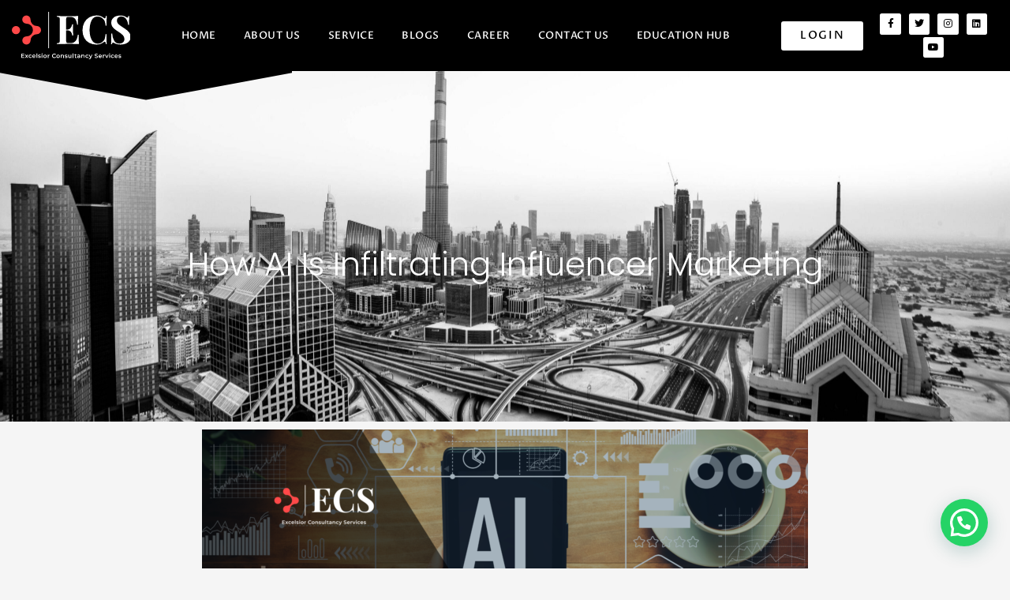

--- FILE ---
content_type: text/css
request_url: https://exrconsultancyservices.com/wp-content/uploads/elementor/css/post-10980.css?ver=1736447207
body_size: 503
content:
.elementor-10980 .elementor-element.elementor-element-7ea132a3 > .elementor-container{min-height:400px;}.elementor-10980 .elementor-element.elementor-element-7ea132a3 > .elementor-container > .elementor-column > .elementor-widget-wrap{align-content:space-around;align-items:space-around;}.elementor-10980 .elementor-element.elementor-element-7ea132a3{overflow:hidden;transition:background 0.3s, border 0.3s, border-radius 0.3s, box-shadow 0.3s;}.elementor-10980 .elementor-element.elementor-element-7ea132a3:not(.elementor-motion-effects-element-type-background), .elementor-10980 .elementor-element.elementor-element-7ea132a3 > .elementor-motion-effects-container > .elementor-motion-effects-layer{background-image:url("https://exrconsultancyservices.com/wp-content/uploads/2022/11/6093764-scaled-1.jpg");background-position:bottom center;background-repeat:no-repeat;background-size:cover;}.elementor-10980 .elementor-element.elementor-element-7ea132a3 > .elementor-background-overlay{background-color:#000000;opacity:0.69;transition:background 0.3s, border-radius 0.3s, opacity 0.3s;}.elementor-10980 .elementor-element.elementor-element-7ea132a3:hover > .elementor-background-overlay{filter:brightness( 64% ) contrast( 170% ) saturate( 50% ) blur( 0px ) hue-rotate( 0deg );}.elementor-10980 .elementor-element.elementor-element-7ea132a3 > .elementor-shape-bottom svg{height:37px;}.elementor-10980 .elementor-element.elementor-element-60f0f32b{text-align:center;}.elementor-10980 .elementor-element.elementor-element-60f0f32b .elementor-heading-title{color:#FFFFFF;font-family:"Poppins", Sans-serif;font-size:41px;font-weight:300;text-transform:capitalize;line-height:1.4em;}.elementor-10980 .elementor-element.elementor-element-7ef55145 > .elementor-container{max-width:819px;}.elementor-10980 .elementor-element.elementor-element-59cc1f7c{text-align:left;color:#000000;font-family:"Montserrat", Sans-serif;font-size:16px;font-weight:400;}.elementor-10980 .elementor-element.elementor-element-18efe78 > .elementor-container{max-width:819px;}.elementor-10980 .elementor-element.elementor-element-4557d16e{text-align:center;color:#000000;font-family:"Montserrat", Sans-serif;font-size:16px;font-weight:400;}.elementor-10980 .elementor-element.elementor-element-72dd344e{color:#000000;font-family:"Montserrat", Sans-serif;font-size:16px;font-weight:400;}.elementor-10980 .elementor-element.elementor-element-649298b8{text-align:center;color:#000000;font-family:"Montserrat", Sans-serif;font-size:16px;font-weight:400;}.elementor-10980 .elementor-element.elementor-element-7dec42d{text-align:center;color:#000000;font-family:"Montserrat", Sans-serif;font-size:16px;font-weight:400;}.elementor-10980 .elementor-element.elementor-element-454cb0ba{color:#000000;font-family:"Montserrat", Sans-serif;font-size:16px;font-weight:400;}.elementor-10980 .elementor-element.elementor-element-74437378{text-align:center;color:#000000;font-family:"Montserrat", Sans-serif;font-size:16px;font-weight:400;}.elementor-10980 .elementor-element.elementor-element-4b046cf8{color:#000000;font-family:"Montserrat", Sans-serif;font-size:16px;font-weight:400;}.elementor-10980 .elementor-element.elementor-element-11f56fb{text-align:center;color:#000000;font-family:"Montserrat", Sans-serif;font-size:16px;font-weight:400;}.elementor-10980 .elementor-element.elementor-element-c11baf9{color:#000000;font-family:"Montserrat", Sans-serif;font-size:16px;font-weight:400;}.elementor-10980 .elementor-element.elementor-element-023a6e8{text-align:center;color:#000000;font-family:"Montserrat", Sans-serif;font-size:16px;font-weight:400;}.elementor-10980 .elementor-element.elementor-element-cfb8f89{color:#000000;font-family:"Montserrat", Sans-serif;font-size:16px;font-weight:400;}.elementor-10980 .elementor-element.elementor-element-e777b3b{text-align:center;color:#000000;font-family:"Montserrat", Sans-serif;font-size:16px;font-weight:400;}.elementor-10980 .elementor-element.elementor-element-e1bd0a4{color:#000000;font-family:"Montserrat", Sans-serif;font-size:16px;font-weight:400;}.elementor-10980 .elementor-element.elementor-element-228c88dc .elementor-button .elementor-align-icon-right{margin-left:8px;}.elementor-10980 .elementor-element.elementor-element-228c88dc .elementor-button .elementor-align-icon-left{margin-right:8px;}.elementor-10980 .elementor-element.elementor-element-228c88dc .elementor-button{font-family:"Poppins", Sans-serif;font-size:0.9em;font-weight:500;text-transform:uppercase;letter-spacing:-0.6px;background-color:#000000;border-radius:33px 33px 33px 33px;box-shadow:0px 0px 10px 0px rgba(0,0,0,0.5);padding:20px 30px 20px 30px;}.elementor-10980 .elementor-element.elementor-element-228c88dc .elementor-button:hover, .elementor-10980 .elementor-element.elementor-element-228c88dc .elementor-button:focus{color:#000000;background-color:#FFFFFF;}.elementor-10980 .elementor-element.elementor-element-228c88dc .elementor-button:hover svg, .elementor-10980 .elementor-element.elementor-element-228c88dc .elementor-button:focus svg{fill:#000000;}.elementor-10980 .elementor-element.elementor-element-228c88dc > .elementor-widget-container{padding:10px 0px 0px 0px;}@media(max-width:1024px){.elementor-10980 .elementor-element.elementor-element-60f0f32b .elementor-heading-title{font-size:22px;}}@media(min-width:1025px){.elementor-10980 .elementor-element.elementor-element-7ea132a3:not(.elementor-motion-effects-element-type-background), .elementor-10980 .elementor-element.elementor-element-7ea132a3 > .elementor-motion-effects-container > .elementor-motion-effects-layer{background-attachment:fixed;}}@media(max-width:767px){.elementor-10980 .elementor-element.elementor-element-60f0f32b{text-align:center;}.elementor-10980 .elementor-element.elementor-element-60f0f32b .elementor-heading-title{font-size:25px;}}

--- FILE ---
content_type: text/css
request_url: https://exrconsultancyservices.com/wp-content/uploads/elementor/css/post-7473.css?ver=1736259505
body_size: 968
content:
.elementor-7473 .elementor-element.elementor-element-0e70860 > .elementor-container > .elementor-column > .elementor-widget-wrap{align-content:center;align-items:center;}.elementor-7473 .elementor-element.elementor-element-0e70860:not(.elementor-motion-effects-element-type-background), .elementor-7473 .elementor-element.elementor-element-0e70860 > .elementor-motion-effects-container > .elementor-motion-effects-layer{background-color:#000000;}.elementor-7473 .elementor-element.elementor-element-0e70860 > .elementor-background-overlay{background-color:#000000;opacity:0.5;transition:background 0.3s, border-radius 0.3s, opacity 0.3s;}.elementor-7473 .elementor-element.elementor-element-0e70860{transition:background 0.3s, border 0.3s, border-radius 0.3s, box-shadow 0.3s;margin-top:0px;margin-bottom:0px;padding:0px 0px 0px 0px;}.elementor-7473 .elementor-element.elementor-element-b62cadf > .elementor-element-populated{padding:1em 1em 1em 1em;}.elementor-7473 .elementor-element.elementor-element-a3e22c3{text-align:left;}.elementor-7473 .elementor-element.elementor-element-a3e22c3 img{width:100%;max-width:100%;}.elementor-7473 .elementor-element.elementor-element-a3e22c3 > .elementor-widget-container{margin:0px 0px 0px 0px;}.elementor-bc-flex-widget .elementor-7473 .elementor-element.elementor-element-8ece2f3.elementor-column .elementor-widget-wrap{align-items:center;}.elementor-7473 .elementor-element.elementor-element-8ece2f3.elementor-column.elementor-element[data-element_type="column"] > .elementor-widget-wrap.elementor-element-populated{align-content:center;align-items:center;}.elementor-7473 .elementor-element.elementor-element-608ec29 .elementor-menu-toggle{margin-left:auto;}.elementor-7473 .elementor-element.elementor-element-608ec29 .elementor-nav-menu .elementor-item{font-family:"Proza Libre", Sans-serif;font-size:13px;font-weight:500;text-transform:uppercase;letter-spacing:0.5px;}.elementor-7473 .elementor-element.elementor-element-608ec29 .elementor-nav-menu--main .elementor-item{color:#ffffff;fill:#ffffff;padding-left:4px;padding-right:4px;padding-top:11px;padding-bottom:11px;}.elementor-7473 .elementor-element.elementor-element-608ec29 .elementor-nav-menu--main .elementor-item:hover,
					.elementor-7473 .elementor-element.elementor-element-608ec29 .elementor-nav-menu--main .elementor-item.elementor-item-active,
					.elementor-7473 .elementor-element.elementor-element-608ec29 .elementor-nav-menu--main .elementor-item.highlighted,
					.elementor-7473 .elementor-element.elementor-element-608ec29 .elementor-nav-menu--main .elementor-item:focus{color:#B9B9B9;}.elementor-7473 .elementor-element.elementor-element-608ec29 .elementor-nav-menu--main:not(.e--pointer-framed) .elementor-item:before,
					.elementor-7473 .elementor-element.elementor-element-608ec29 .elementor-nav-menu--main:not(.e--pointer-framed) .elementor-item:after{background-color:rgba(106,196,175,0);}.elementor-7473 .elementor-element.elementor-element-608ec29 .e--pointer-framed .elementor-item:before,
					.elementor-7473 .elementor-element.elementor-element-608ec29 .e--pointer-framed .elementor-item:after{border-color:rgba(106,196,175,0);}.elementor-7473 .elementor-element.elementor-element-608ec29 .elementor-nav-menu--main .elementor-item.elementor-item-active{color:var( --e-global-color-text );}.elementor-7473 .elementor-element.elementor-element-608ec29 .elementor-nav-menu--main:not(.e--pointer-framed) .elementor-item.elementor-item-active:before,
					.elementor-7473 .elementor-element.elementor-element-608ec29 .elementor-nav-menu--main:not(.e--pointer-framed) .elementor-item.elementor-item-active:after{background-color:rgba(169,202,110,0);}.elementor-7473 .elementor-element.elementor-element-608ec29 .e--pointer-framed .elementor-item.elementor-item-active:before,
					.elementor-7473 .elementor-element.elementor-element-608ec29 .e--pointer-framed .elementor-item.elementor-item-active:after{border-color:rgba(169,202,110,0);}.elementor-7473 .elementor-element.elementor-element-608ec29{--e-nav-menu-horizontal-menu-item-margin:calc( 27px / 2 );}.elementor-7473 .elementor-element.elementor-element-608ec29 .elementor-nav-menu--main:not(.elementor-nav-menu--layout-horizontal) .elementor-nav-menu > li:not(:last-child){margin-bottom:27px;}.elementor-7473 .elementor-element.elementor-element-608ec29 .elementor-nav-menu--dropdown a, .elementor-7473 .elementor-element.elementor-element-608ec29 .elementor-menu-toggle{color:#ffffff;}.elementor-7473 .elementor-element.elementor-element-608ec29 .elementor-nav-menu--dropdown{background-color:#222222;border-radius:0px 0px 0px 0px;}.elementor-7473 .elementor-element.elementor-element-608ec29 .elementor-nav-menu--dropdown a:hover,
					.elementor-7473 .elementor-element.elementor-element-608ec29 .elementor-nav-menu--dropdown a.elementor-item-active,
					.elementor-7473 .elementor-element.elementor-element-608ec29 .elementor-nav-menu--dropdown a.highlighted,
					.elementor-7473 .elementor-element.elementor-element-608ec29 .elementor-menu-toggle:hover{color:#ffffff;}.elementor-7473 .elementor-element.elementor-element-608ec29 .elementor-nav-menu--dropdown a:hover,
					.elementor-7473 .elementor-element.elementor-element-608ec29 .elementor-nav-menu--dropdown a.elementor-item-active,
					.elementor-7473 .elementor-element.elementor-element-608ec29 .elementor-nav-menu--dropdown a.highlighted{background-color:#333333;}.elementor-7473 .elementor-element.elementor-element-608ec29 .elementor-nav-menu--dropdown a.elementor-item-active{color:#ffffff;background-color:#282828;}.elementor-7473 .elementor-element.elementor-element-608ec29 .elementor-nav-menu--dropdown .elementor-item, .elementor-7473 .elementor-element.elementor-element-608ec29 .elementor-nav-menu--dropdown  .elementor-sub-item{font-family:"Proza Libre", Sans-serif;font-size:0.6rem;font-weight:300;}.elementor-7473 .elementor-element.elementor-element-608ec29 .elementor-nav-menu--dropdown li:first-child a{border-top-left-radius:0px;border-top-right-radius:0px;}.elementor-7473 .elementor-element.elementor-element-608ec29 .elementor-nav-menu--dropdown li:last-child a{border-bottom-right-radius:0px;border-bottom-left-radius:0px;}.elementor-7473 .elementor-element.elementor-element-608ec29 .elementor-nav-menu--dropdown a{padding-left:15px;padding-right:15px;padding-top:15px;padding-bottom:15px;}.elementor-7473 .elementor-element.elementor-element-608ec29 div.elementor-menu-toggle{color:#ffffff;}.elementor-7473 .elementor-element.elementor-element-608ec29 div.elementor-menu-toggle svg{fill:#ffffff;}.elementor-7473 .elementor-element.elementor-element-a4a8149:not(.elementor-motion-effects-element-type-background) > .elementor-widget-wrap, .elementor-7473 .elementor-element.elementor-element-a4a8149 > .elementor-widget-wrap > .elementor-motion-effects-container > .elementor-motion-effects-layer{background-color:#000000;}.elementor-7473 .elementor-element.elementor-element-a4a8149 > .elementor-element-populated{transition:background 0.9s, border 0.3s, border-radius 0.3s, box-shadow 0.3s;padding:1em 1em 1em 1em;}.elementor-7473 .elementor-element.elementor-element-a4a8149 > .elementor-element-populated > .elementor-background-overlay{transition:background 0.3s, border-radius 0.3s, opacity 0.3s;}.elementor-7473 .elementor-element.elementor-element-28db278 .elementor-button{font-family:"Proza Libre", Sans-serif;font-size:0.9em;font-weight:500;text-transform:uppercase;letter-spacing:1.6px;word-spacing:5px;fill:#000000;color:#000000;background-color:#FFFFFF;}.elementor-7473 .elementor-element.elementor-element-28db278 .elementor-button:hover, .elementor-7473 .elementor-element.elementor-element-28db278 .elementor-button:focus{color:#000000;background-color:#FFFFFF;}.elementor-7473 .elementor-element.elementor-element-28db278 .elementor-button:hover svg, .elementor-7473 .elementor-element.elementor-element-28db278 .elementor-button:focus svg{fill:#000000;}.elementor-7473 .elementor-element.elementor-element-28db278 > .elementor-widget-container{margin:0px 0px 0px 0px;padding:0px 0px 0px 0px;border-radius:77px 77px 77px 77px;box-shadow:0px 0px 10px 0px rgba(0,0,0,0.5);}.elementor-7473 .elementor-element.elementor-element-9c2162b{--grid-template-columns:repeat(0, auto);--icon-size:12px;--grid-column-gap:6px;--grid-row-gap:3px;}.elementor-7473 .elementor-element.elementor-element-9c2162b .elementor-widget-container{text-align:center;}.elementor-7473 .elementor-element.elementor-element-9c2162b .elementor-social-icon{background-color:#FFFFFF;--icon-padding:0.6em;}.elementor-7473 .elementor-element.elementor-element-9c2162b .elementor-social-icon i{color:#000000;}.elementor-7473 .elementor-element.elementor-element-9c2162b .elementor-social-icon svg{fill:#000000;}@media(min-width:768px){.elementor-7473 .elementor-element.elementor-element-b62cadf{width:14.024%;}.elementor-7473 .elementor-element.elementor-element-8ece2f3{width:62.167%;}.elementor-7473 .elementor-element.elementor-element-a4a8149{width:8.765%;}.elementor-7473 .elementor-element.elementor-element-bfbec95{width:14.955%;}}@media(max-width:1024px) and (min-width:768px){.elementor-7473 .elementor-element.elementor-element-b62cadf{width:30%;}.elementor-7473 .elementor-element.elementor-element-8ece2f3{width:40%;}.elementor-7473 .elementor-element.elementor-element-a4a8149{width:30%;}}@media(max-width:1024px){.elementor-7473 .elementor-element.elementor-element-0e70860{padding:15px 0px 15px 0px;}.elementor-7473 .elementor-element.elementor-element-b62cadf > .elementor-element-populated{padding:0px 0px 0px 20px;}.elementor-7473 .elementor-element.elementor-element-608ec29 .elementor-nav-menu--dropdown .elementor-item, .elementor-7473 .elementor-element.elementor-element-608ec29 .elementor-nav-menu--dropdown  .elementor-sub-item{font-size:16px;}.elementor-7473 .elementor-element.elementor-element-608ec29 .elementor-nav-menu--dropdown a{padding-left:20px;padding-right:20px;padding-top:12px;padding-bottom:12px;}.elementor-7473 .elementor-element.elementor-element-a4a8149 > .elementor-element-populated{padding:0px 20px 0px 0px;}}@media(max-width:767px){.elementor-7473 .elementor-element.elementor-element-b62cadf{width:50%;}.elementor-7473 .elementor-element.elementor-element-b62cadf > .elementor-element-populated{padding:0px 0px 0px 0px;}.elementor-7473 .elementor-element.elementor-element-8ece2f3{width:50%;}.elementor-7473 .elementor-element.elementor-element-608ec29 .elementor-nav-menu .elementor-item{font-size:8px;}.elementor-7473 .elementor-element.elementor-element-608ec29 .elementor-nav-menu--main > .elementor-nav-menu > li > .elementor-nav-menu--dropdown, .elementor-7473 .elementor-element.elementor-element-608ec29 .elementor-nav-menu__container.elementor-nav-menu--dropdown{margin-top:44px !important;}.elementor-7473 .elementor-element.elementor-element-608ec29 > .elementor-widget-container{margin:20px 0px 20px 0px;}.elementor-7473 .elementor-element.elementor-element-a4a8149{width:100%;}.elementor-7473 .elementor-element.elementor-element-a4a8149 > .elementor-element-populated{padding:0px 0px 0px 0px;}.elementor-7473 .elementor-element.elementor-element-28db278 .elementor-button{padding:19px 14px 15px 14px;}}

--- FILE ---
content_type: text/css
request_url: https://exrconsultancyservices.com/wp-content/uploads/elementor/css/post-7470.css?ver=1736259505
body_size: 577
content:
.elementor-7470 .elementor-element.elementor-element-663a766 > .elementor-container{min-height:284px;}.elementor-7470 .elementor-element.elementor-element-663a766:not(.elementor-motion-effects-element-type-background), .elementor-7470 .elementor-element.elementor-element-663a766 > .elementor-motion-effects-container > .elementor-motion-effects-layer{background-image:url("https://exrconsultancyservices.com/wp-content/uploads/2022/10/office.jpg");}.elementor-7470 .elementor-element.elementor-element-663a766 > .elementor-background-overlay{background-color:var( --e-global-color-astglobalcolor8 );opacity:0.66;transition:background 0.3s, border-radius 0.3s, opacity 0.3s;}.elementor-7470 .elementor-element.elementor-element-663a766{transition:background 0.3s, border 0.3s, border-radius 0.3s, box-shadow 0.3s;margin-top:0px;margin-bottom:0px;padding:50px 0px 0px 0px;}.elementor-7470 .elementor-element.elementor-element-9ccf6f7 > .elementor-element-populated{padding:0px 0px 0px 0px;}.elementor-7470 .elementor-element.elementor-element-e96f25c{text-align:left;}.elementor-7470 .elementor-element.elementor-element-7188867 > .elementor-element-populated{padding:0px 50px 0px 0px;}.elementor-7470 .elementor-element.elementor-element-aaa633a{text-align:left;}.elementor-7470 .elementor-element.elementor-element-aaa633a .elementor-heading-title{color:#ffffff;font-family:"Poppins", Sans-serif;font-size:1.5rem;font-weight:500;text-transform:uppercase;letter-spacing:1px;}.elementor-7470 .elementor-element.elementor-element-aaa633a > .elementor-widget-container{margin:0px 0px 0px 0px;}.elementor-7470 .elementor-element.elementor-element-de5871f{--divider-border-style:solid;--divider-color:#FFFFFF;--divider-border-width:2.9px;}.elementor-7470 .elementor-element.elementor-element-de5871f .elementor-divider-separator{width:30%;margin:0 auto;margin-left:0;}.elementor-7470 .elementor-element.elementor-element-de5871f .elementor-divider{text-align:left;padding-block-start:2px;padding-block-end:2px;}.elementor-7470 .elementor-element.elementor-element-06bf49a .elementor-icon-list-icon i{transition:color 0.3s;}.elementor-7470 .elementor-element.elementor-element-06bf49a .elementor-icon-list-icon svg{transition:fill 0.3s;}.elementor-7470 .elementor-element.elementor-element-06bf49a{--e-icon-list-icon-size:14px;--icon-vertical-offset:0px;}.elementor-7470 .elementor-element.elementor-element-06bf49a .elementor-icon-list-text{color:#FFFFFF;transition:color 0.3s;}.elementor-7470 .elementor-element.elementor-element-06bf49a .elementor-icon-list-item:hover .elementor-icon-list-text{color:var( --e-global-color-text );}.elementor-7470 .elementor-element.elementor-element-751067f > .elementor-element-populated{padding:0px 0px 0px 0px;}.elementor-7470 .elementor-element.elementor-element-639811e{text-align:left;}.elementor-7470 .elementor-element.elementor-element-639811e .elementor-heading-title{color:#FFFFFF;font-family:"Poppins", Sans-serif;font-size:1.5rem;font-weight:500;text-transform:uppercase;letter-spacing:1px;}.elementor-7470 .elementor-element.elementor-element-639811e > .elementor-widget-container{margin:0px 0px 0px 0px;}.elementor-7470 .elementor-element.elementor-element-856914b{--divider-border-style:solid;--divider-color:#FFFFFF;--divider-border-width:2.9px;}.elementor-7470 .elementor-element.elementor-element-856914b .elementor-divider-separator{width:30%;margin:0 auto;margin-left:0;}.elementor-7470 .elementor-element.elementor-element-856914b .elementor-divider{text-align:left;padding-block-start:2px;padding-block-end:2px;}.elementor-7470 .elementor-element.elementor-element-4398907 .elementor-icon-list-items:not(.elementor-inline-items) .elementor-icon-list-item:not(:last-child){padding-bottom:calc(0px/2);}.elementor-7470 .elementor-element.elementor-element-4398907 .elementor-icon-list-items:not(.elementor-inline-items) .elementor-icon-list-item:not(:first-child){margin-top:calc(0px/2);}.elementor-7470 .elementor-element.elementor-element-4398907 .elementor-icon-list-items.elementor-inline-items .elementor-icon-list-item{margin-right:calc(0px/2);margin-left:calc(0px/2);}.elementor-7470 .elementor-element.elementor-element-4398907 .elementor-icon-list-items.elementor-inline-items{margin-right:calc(-0px/2);margin-left:calc(-0px/2);}body.rtl .elementor-7470 .elementor-element.elementor-element-4398907 .elementor-icon-list-items.elementor-inline-items .elementor-icon-list-item:after{left:calc(-0px/2);}body:not(.rtl) .elementor-7470 .elementor-element.elementor-element-4398907 .elementor-icon-list-items.elementor-inline-items .elementor-icon-list-item:after{right:calc(-0px/2);}.elementor-7470 .elementor-element.elementor-element-4398907 .elementor-icon-list-icon i{color:#FFFFFF;transition:color 0.3s;}.elementor-7470 .elementor-element.elementor-element-4398907 .elementor-icon-list-icon svg{fill:#FFFFFF;transition:fill 0.3s;}.elementor-7470 .elementor-element.elementor-element-4398907{--e-icon-list-icon-size:18px;--icon-vertical-offset:0px;}.elementor-7470 .elementor-element.elementor-element-4398907 .elementor-icon-list-text{color:#FFFFFF;transition:color 0.3s;}.elementor-7470 .elementor-element.elementor-element-4398907 .elementor-icon-list-item:hover .elementor-icon-list-text{color:var( --e-global-color-text );}.elementor-7470 .elementor-element.elementor-element-5b0732a{--grid-template-columns:repeat(0, auto);--icon-size:17px;--grid-column-gap:5px;--grid-row-gap:0px;}.elementor-7470 .elementor-element.elementor-element-5b0732a .elementor-widget-container{text-align:left;}.elementor-7470 .elementor-element.elementor-element-5b0732a .elementor-social-icon{background-color:#000000;}@media(min-width:768px){.elementor-7470 .elementor-element.elementor-element-9ccf6f7{width:34.014%;}.elementor-7470 .elementor-element.elementor-element-7188867{width:32.319%;}}@media(min-width:1025px){.elementor-7470 .elementor-element.elementor-element-663a766:not(.elementor-motion-effects-element-type-background), .elementor-7470 .elementor-element.elementor-element-663a766 > .elementor-motion-effects-container > .elementor-motion-effects-layer{background-attachment:fixed;}}@media(max-width:767px){.elementor-7470 .elementor-element.elementor-element-663a766{padding:50px 0px 50px 0px;}.elementor-7470 .elementor-element.elementor-element-e96f25c img{width:39%;}.elementor-7470 .elementor-element.elementor-element-7188867 > .elementor-element-populated{padding:18px 18px 18px 18px;}.elementor-7470 .elementor-element.elementor-element-aaa633a{text-align:left;}.elementor-7470 .elementor-element.elementor-element-de5871f .elementor-divider{text-align:left;}.elementor-7470 .elementor-element.elementor-element-de5871f .elementor-divider-separator{margin:0 auto;margin-left:0;}.elementor-7470 .elementor-element.elementor-element-751067f > .elementor-element-populated{padding:18px 18px 18px 18px;}.elementor-7470 .elementor-element.elementor-element-639811e{text-align:left;}.elementor-7470 .elementor-element.elementor-element-639811e > .elementor-widget-container{margin:40px 0px 0px 0px;}}

--- FILE ---
content_type: text/css
request_url: https://exrconsultancyservices.com/wp-content/uploads/elementor/css/post-12716.css?ver=1736259505
body_size: 1211
content:
.elementor-12716 .elementor-element.elementor-element-af961f1 > .elementor-container{max-width:500px;min-height:548px;}.elementor-12716 .elementor-element.elementor-element-af961f1{overflow:hidden;transition:background 0.3s, border 0.3s, border-radius 0.3s, box-shadow 0.3s;}.elementor-12716 .elementor-element.elementor-element-af961f1:not(.elementor-motion-effects-element-type-background), .elementor-12716 .elementor-element.elementor-element-af961f1 > .elementor-motion-effects-container > .elementor-motion-effects-layer{background-color:var( --e-global-color-astglobalcolor1 );}.elementor-12716 .elementor-element.elementor-element-af961f1 > .elementor-background-overlay{background-image:url("https://exrconsultancyservices.com/wp-content/uploads/2023/12/elegant-christmas-background_23-2147719069.jpg");opacity:0.5;transition:background 0.3s, border-radius 0.3s, opacity 0.3s;}.elementor-bc-flex-widget .elementor-12716 .elementor-element.elementor-element-73760d51.elementor-column .elementor-widget-wrap{align-items:center;}.elementor-12716 .elementor-element.elementor-element-73760d51.elementor-column.elementor-element[data-element_type="column"] > .elementor-widget-wrap.elementor-element-populated{align-content:center;align-items:center;}.elementor-12716 .elementor-element.elementor-element-73760d51 > .elementor-element-populated{padding:0% 0% 0% 0%;}.elementor-12716 .elementor-element.elementor-element-fd4d26d > .elementor-container{max-width:500px;}.elementor-12716 .elementor-element.elementor-element-fd4d26d:not(.elementor-motion-effects-element-type-background), .elementor-12716 .elementor-element.elementor-element-fd4d26d > .elementor-motion-effects-container > .elementor-motion-effects-layer{background-color:#000000;}.elementor-12716 .elementor-element.elementor-element-fd4d26d{transition:background 0.3s, border 0.3s, border-radius 0.3s, box-shadow 0.3s;}.elementor-12716 .elementor-element.elementor-element-fd4d26d > .elementor-background-overlay{transition:background 0.3s, border-radius 0.3s, opacity 0.3s;}.elementor-12716 .elementor-element.elementor-element-2c3ccfc{text-align:center;}.elementor-12716 .elementor-element.elementor-element-2c3ccfc img{width:100%;max-width:100%;}.elementor-12716 .elementor-element.elementor-element-2c3ccfc > .elementor-widget-container{margin:0px 0px 0px 0px;}.elementor-12716 .elementor-element.elementor-element-339147ea > .elementor-container{max-width:1100px;}.elementor-12716 .elementor-element.elementor-element-34165270 > .elementor-widget-wrap > .elementor-widget:not(.elementor-widget__width-auto):not(.elementor-widget__width-initial):not(:last-child):not(.elementor-absolute){margin-bottom:50px;}.elementor-12716 .elementor-element.elementor-element-76ce459b{text-align:center;}.elementor-12716 .elementor-element.elementor-element-76ce459b .elementor-heading-title{color:#FFFFFF;font-family:"Montserrat", Sans-serif;font-size:41px;font-weight:500;text-transform:capitalize;line-height:1.2em;}.elementor-12716 .elementor-element.elementor-element-46286e5a .elementor-field-group{padding-right:calc( 25px/2 );padding-left:calc( 25px/2 );margin-bottom:30px;}.elementor-12716 .elementor-element.elementor-element-46286e5a .elementor-form-fields-wrapper{margin-left:calc( -25px/2 );margin-right:calc( -25px/2 );margin-bottom:-30px;}.elementor-12716 .elementor-element.elementor-element-46286e5a .elementor-field-group.recaptcha_v3-bottomleft, .elementor-12716 .elementor-element.elementor-element-46286e5a .elementor-field-group.recaptcha_v3-bottomright{margin-bottom:0;}body.rtl .elementor-12716 .elementor-element.elementor-element-46286e5a .elementor-labels-inline .elementor-field-group > label{padding-left:0px;}body:not(.rtl) .elementor-12716 .elementor-element.elementor-element-46286e5a .elementor-labels-inline .elementor-field-group > label{padding-right:0px;}body .elementor-12716 .elementor-element.elementor-element-46286e5a .elementor-labels-above .elementor-field-group > label{padding-bottom:0px;}.elementor-12716 .elementor-element.elementor-element-46286e5a .elementor-field-group > label, .elementor-12716 .elementor-element.elementor-element-46286e5a .elementor-field-subgroup label{color:#FFFFFF;}.elementor-12716 .elementor-element.elementor-element-46286e5a .elementor-field-group > label{font-family:"Montserrat", Sans-serif;font-size:15px;font-weight:300;text-transform:none;line-height:1.4em;}.elementor-12716 .elementor-element.elementor-element-46286e5a .elementor-field-type-html{padding-bottom:0px;color:#FFFFFF;font-family:"Montserrat", Sans-serif;font-size:18px;font-weight:600;text-transform:capitalize;}.elementor-12716 .elementor-element.elementor-element-46286e5a .elementor-field-group .elementor-field{color:var( --e-global-color-text );}.elementor-12716 .elementor-element.elementor-element-46286e5a .elementor-field-group .elementor-field, .elementor-12716 .elementor-element.elementor-element-46286e5a .elementor-field-subgroup label{font-family:"Montserrat", Sans-serif;font-size:15px;font-weight:500;text-transform:none;line-height:1.4em;}.elementor-12716 .elementor-element.elementor-element-46286e5a .elementor-field-group:not(.elementor-field-type-upload) .elementor-field:not(.elementor-select-wrapper){background-color:var( --e-global-color-astglobalcolor6 );border-color:#FFFFFF;border-width:1px 1px 1px 1px;border-radius:0px 0px 0px 0px;}.elementor-12716 .elementor-element.elementor-element-46286e5a .elementor-field-group .elementor-select-wrapper select{background-color:var( --e-global-color-astglobalcolor6 );border-color:#FFFFFF;border-width:1px 1px 1px 1px;border-radius:0px 0px 0px 0px;}.elementor-12716 .elementor-element.elementor-element-46286e5a .elementor-field-group .elementor-select-wrapper::before{color:#FFFFFF;}.elementor-12716 .elementor-element.elementor-element-46286e5a .elementor-button{font-family:"Montserrat", Sans-serif;font-size:15px;font-weight:500;text-transform:capitalize;border-radius:0px 0px 0px 0px;padding:10px 30px 10px 30px;}.elementor-12716 .elementor-element.elementor-element-46286e5a .e-form__buttons__wrapper__button-next{background-color:var( --e-global-color-secondary );color:#FFFFFF;}.elementor-12716 .elementor-element.elementor-element-46286e5a .elementor-button[type="submit"]{background-color:var( --e-global-color-secondary );color:#FFFFFF;}.elementor-12716 .elementor-element.elementor-element-46286e5a .elementor-button[type="submit"] svg *{fill:#FFFFFF;}.elementor-12716 .elementor-element.elementor-element-46286e5a .e-form__buttons__wrapper__button-previous{background-color:var( --e-global-color-text );color:#FFFFFF;}.elementor-12716 .elementor-element.elementor-element-46286e5a .e-form__buttons__wrapper__button-next:hover{background-color:var( --e-global-color-astglobalcolor4 );color:var( --e-global-color-secondary );}.elementor-12716 .elementor-element.elementor-element-46286e5a .elementor-button[type="submit"]:hover{background-color:var( --e-global-color-astglobalcolor4 );color:var( --e-global-color-secondary );}.elementor-12716 .elementor-element.elementor-element-46286e5a .elementor-button[type="submit"]:hover svg *{fill:var( --e-global-color-secondary );}.elementor-12716 .elementor-element.elementor-element-46286e5a .e-form__buttons__wrapper__button-previous:hover{background-color:#FFFFFF;color:#09B4FA;}.elementor-12716 .elementor-element.elementor-element-46286e5a .elementor-message{font-family:"Montserrat", Sans-serif;font-size:15px;font-weight:300;text-transform:none;line-height:1.4em;}.elementor-12716 .elementor-element.elementor-element-46286e5a .elementor-message.elementor-message-success{color:#FFFFFF;}.elementor-12716 .elementor-element.elementor-element-46286e5a .elementor-message.elementor-message-danger{color:#FFFFFF;}.elementor-12716 .elementor-element.elementor-element-46286e5a .elementor-message.elementor-help-inline{color:#FFFFFF;}.elementor-12716 .elementor-element.elementor-element-46286e5a .e-form__indicators__indicator, .elementor-12716 .elementor-element.elementor-element-46286e5a .e-form__indicators__indicator__label{font-family:"Montserrat", Sans-serif;font-size:15px;font-weight:500;text-transform:capitalize;}.elementor-12716 .elementor-element.elementor-element-46286e5a{--e-form-steps-indicators-spacing:30px;--e-form-steps-indicator-padding:35px;--e-form-steps-indicator-inactive-primary-color:#FFFFFF5E;--e-form-steps-indicator-inactive-secondary-color:#202345;--e-form-steps-indicator-active-primary-color:#09B4FA;--e-form-steps-indicator-active-secondary-color:#202345;--e-form-steps-indicator-completed-primary-color:#09B4FA;--e-form-steps-indicator-completed-secondary-color:#202345;--e-form-steps-divider-width:1px;--e-form-steps-divider-gap:20px;}.elementor-12716 .elementor-element.elementor-element-0a1beec .elementor-icon-list-icon i{color:#FFFFFF;transition:color 0.3s;}.elementor-12716 .elementor-element.elementor-element-0a1beec .elementor-icon-list-icon svg{fill:#FFFFFF;transition:fill 0.3s;}.elementor-12716 .elementor-element.elementor-element-0a1beec .elementor-icon-list-item:hover .elementor-icon-list-icon i{color:var( --e-global-color-astglobalcolor4 );}.elementor-12716 .elementor-element.elementor-element-0a1beec .elementor-icon-list-item:hover .elementor-icon-list-icon svg{fill:var( --e-global-color-astglobalcolor4 );}.elementor-12716 .elementor-element.elementor-element-0a1beec{--e-icon-list-icon-size:14px;--e-icon-list-icon-align:center;--e-icon-list-icon-margin:0 calc(var(--e-icon-list-icon-size, 1em) * 0.125);--icon-vertical-align:center;--icon-vertical-offset:0px;}.elementor-12716 .elementor-element.elementor-element-0a1beec .elementor-icon-list-item:hover .elementor-icon-list-text{color:var( --e-global-color-astglobalcolor4 );}.elementor-12716 .elementor-element.elementor-element-0a1beec .elementor-icon-list-text{transition:color 0.3s;}#elementor-popup-modal-12716 .dialog-message{width:573px;height:886px;align-items:center;}#elementor-popup-modal-12716{justify-content:center;align-items:flex-start;}#elementor-popup-modal-12716 .dialog-close-button{display:flex;}#elementor-popup-modal-12716 .dialog-widget-content{animation-duration:0.8s;background-color:#FFFFFF00;box-shadow:2px 8px 23px 3px rgba(0, 0, 0, 0.18);}@media(max-width:1024px) and (min-width:768px){.elementor-12716 .elementor-element.elementor-element-34165270{width:100%;}}@media(max-width:1024px){.elementor-12716 .elementor-element.elementor-element-339147ea{padding:10% 10% 10% 10%;}.elementor-12716 .elementor-element.elementor-element-34165270 > .elementor-element-populated{margin:10% 0% 0% 0%;--e-column-margin-right:0%;--e-column-margin-left:0%;}.elementor-12716 .elementor-element.elementor-element-76ce459b{text-align:center;}.elementor-12716 .elementor-element.elementor-element-76ce459b .elementor-heading-title{font-size:25px;}.elementor-12716 .elementor-element.elementor-element-46286e5a .elementor-field-type-html{font-size:16px;}#elementor-popup-modal-12716 .dialog-message{width:90vw;}#elementor-popup-modal-12716{align-items:center;}#elementor-popup-modal-12716 .dialog-widget-content{margin:0% 9% 0% 0%;}}@media(max-width:767px){.elementor-12716 .elementor-element.elementor-element-339147ea{padding:15% 010% 15% 10%;}.elementor-12716 .elementor-element.elementor-element-34165270 > .elementor-element-populated{padding:0px 0px 0px 0px;}.elementor-12716 .elementor-element.elementor-element-76ce459b .elementor-heading-title{font-size:22px;}#elementor-popup-modal-12716 .dialog-message{width:100vw;}#elementor-popup-modal-12716 .dialog-widget-content{margin:0px 0px 0px 0px;}}

--- FILE ---
content_type: text/css
request_url: https://exrconsultancyservices.com/wp-content/uploads/elementor/css/post-10892.css?ver=1736259505
body_size: 283
content:
.elementor-10892 .elementor-element.elementor-element-56e513e1 > .elementor-container{max-width:737px;min-height:433px;}.elementor-10892 .elementor-element.elementor-element-56e513e1:not(.elementor-motion-effects-element-type-background), .elementor-10892 .elementor-element.elementor-element-56e513e1 > .elementor-motion-effects-container > .elementor-motion-effects-layer{background-image:url("https://exrconsultancyservices.com/wp-content/uploads/2022/12/362122-negative-laptop-pens-books-MacBook-iPhone-Apple_Inc.-748x394-1.jpg");background-position:center center;background-repeat:no-repeat;background-size:cover;}.elementor-10892 .elementor-element.elementor-element-56e513e1 > .elementor-background-overlay{background-color:var( --e-global-color-astglobalcolor8 );opacity:0.65;transition:background 0.3s, border-radius 0.3s, opacity 0.3s;}.elementor-10892 .elementor-element.elementor-element-56e513e1{border-style:solid;transition:background 0.3s, border 0.3s, border-radius 0.3s, box-shadow 0.3s;}.elementor-10892 .elementor-element.elementor-element-56e513e1, .elementor-10892 .elementor-element.elementor-element-56e513e1 > .elementor-background-overlay{border-radius:0px 0px 0px 0px;}.elementor-10892 .elementor-element.elementor-element-61bb3b0d > .elementor-element-populated{margin:0px 0px 0px 0px;--e-column-margin-right:0px;--e-column-margin-left:0px;}.elementor-10892 .elementor-element.elementor-element-0bd98f2{--iteration-count:infinite;--dynamic-text-color:#FFFFFF;}.elementor-10892 .elementor-element.elementor-element-0bd98f2 .elementor-headline{text-align:center;}.elementor-10892 .elementor-element.elementor-element-0bd98f2 .elementor-headline-plain-text{color:#FFFFFF;}.elementor-10892 .elementor-element.elementor-element-3a7a05cd{text-align:center;}.elementor-10892 .elementor-element.elementor-element-3a7a05cd .elementor-heading-title{color:var( --e-global-color-astglobalcolor5 );font-family:"Varela Round", Sans-serif;font-size:16px;font-weight:500;}.elementor-10892 .elementor-element.elementor-element-3a7a05cd > .elementor-widget-container{margin:0px 0px 0px 0px;padding:12px 0px 0px 0px;}#elementor-popup-modal-10892 .dialog-message{width:684px;height:auto;}#elementor-popup-modal-10892{justify-content:center;align-items:center;pointer-events:all;background-color:rgba(0,0,0,.8);}#elementor-popup-modal-10892 .dialog-close-button{display:flex;font-size:19px;}#elementor-popup-modal-10892 .dialog-widget-content{animation-duration:1.2s;box-shadow:2px 8px 23px 3px rgba(0,0,0,0.2);}#elementor-popup-modal-10892 .dialog-close-button i{color:#FFFFFF;}#elementor-popup-modal-10892 .dialog-close-button svg{fill:#FFFFFF;}

--- FILE ---
content_type: text/plain
request_url: https://www.google-analytics.com/j/collect?v=1&_v=j102&a=602033611&t=pageview&_s=1&dl=https%3A%2F%2Fexrconsultancyservices.com%2Fhow-ai-is-infiltrating-influencer-marketing%2F&ul=en-us%40posix&dt=How%20AI%20is%20infiltrating%20Influencer%20Marketing&sr=1280x720&vp=1280x720&_u=YADAAEABAAAAACAAI~&jid=1552043980&gjid=818603935&cid=299467601.1769065836&tid=UA-197556976-1&_gid=389482839.1769065836&_r=1&_slc=1&gtm=45He61k2n81TFZKB6Zv858170521za200zd858170521&gcd=13l3l3l3l1l1&dma=0&tag_exp=103116026~103200004~104527907~104528501~104684208~104684211~105391252~115938466~115938469~116185181~116185182~117041587~117099529&z=1206699911
body_size: -576
content:
2,cG-VW11R260MD

--- FILE ---
content_type: image/svg+xml
request_url: https://exrconsultancyservices.com/wp-content/uploads/2022/10/Website-Logo-ECS.svg
body_size: 3755
content:
<svg xmlns="http://www.w3.org/2000/svg" id="Layer_1" data-name="Layer 1" width="184.78" height="74.29" viewBox="0 0 184.78 74.29"><defs><style>.cls-1{fill:#ff4949;fill-rule:evenodd;}.cls-2{fill:#fff;}</style></defs><path class="cls-1" d="M6.41,35.14A6.44,6.44,0,1,0,0,28.7a6.43,6.43,0,0,0,6.41,6.44Zm22.68,10a6.41,6.41,0,1,1-6.4-6.59h.13a10,10,0,0,0,10-9.82v-.18a10,10,0,0,0-10-10h-.19a6.44,6.44,0,1,1,6.44-6.46v.18a10,10,0,0,0,10,10h.13a6.44,6.44,0,0,1,0,12.87H39a10,10,0,0,0-9.93,10Z"></path><path id="id-6izo4zJp30" class="cls-2" d="M15.86,71.37h3.7v1H14.64V65.79h4.79v1H15.86v1.72H19v1H15.86Zm9.67,1H24.2l-1.28-1.74-1.3,1.74h-1.3l1.95-2.55-1.88-2.48H21.7L22.92,69l1.23-1.64h1.27l-1.87,2.45Zm3.28,0a2.78,2.78,0,0,1-1.41-.34,2.41,2.41,0,0,1-1-.91,2.47,2.47,0,0,1-.34-1.33h0a2.45,2.45,0,0,1,.34-1.32,2.24,2.24,0,0,1,1-.92,3.25,3.25,0,0,1,1.41-.33h0a2.58,2.58,0,0,1,1.3.31,2,2,0,0,1,.83.86h0L30,69a1.23,1.23,0,0,0-.54-.52,1.53,1.53,0,0,0-.71-.19h0a1.49,1.49,0,0,0-1.09.42,1.57,1.57,0,0,0-.44,1.15h0A1.55,1.55,0,0,0,27.66,71a1.47,1.47,0,0,0,1.1.42h0a1.28,1.28,0,0,0,.7-.18,1.8,1.8,0,0,0,.55-.52h0l.91.52a1.84,1.84,0,0,1-.86.86,2,2,0,0,1-1.25.36Zm8.07-2.55a2.25,2.25,0,0,1,0,.34H32.92a1.5,1.5,0,0,0,.55.88,1.63,1.63,0,0,0,1.09.32h0a1.82,1.82,0,0,0,1.36-.55h0l.62.73a2.19,2.19,0,0,1-.86.6,3.21,3.21,0,0,1-1.17.21h0a3,3,0,0,1-1.46-.34,2.41,2.41,0,0,1-1-.91,2.58,2.58,0,0,1-.34-1.33h0a2.56,2.56,0,0,1,.34-1.33,2.23,2.23,0,0,1,.94-.91,2.76,2.76,0,0,1,1.33-.34h0a2.6,2.6,0,0,1,1.3.31,2.34,2.34,0,0,1,.91.91,3.26,3.26,0,0,1,.31,1.41Zm-2.52-1.64a1.39,1.39,0,0,0-1,.34,1.44,1.44,0,0,0-.47.88h2.84a1.39,1.39,0,0,0-.47-.88,1.26,1.26,0,0,0-.93-.34Zm3.93,4.14v-7h1.17v7Zm4.56,0a4.75,4.75,0,0,1-1.2-.15,2.83,2.83,0,0,1-.94-.42h0l.44-.89a3.55,3.55,0,0,0,.81.37,3,3,0,0,0,.94.13h0c.7,0,1-.18,1-.55h0a.36.36,0,0,0-.26-.36,5.1,5.1,0,0,0-.86-.21h0a5.67,5.67,0,0,1-1-.21,1.54,1.54,0,0,1-.68-.42,1.25,1.25,0,0,1-.29-.86h0a1.37,1.37,0,0,1,.6-1.14,2.69,2.69,0,0,1,1.62-.42h0a4.93,4.93,0,0,1,1,.13,2.62,2.62,0,0,1,.83.31h0l-.44.89a2.68,2.68,0,0,0-1.43-.37h0a1.7,1.7,0,0,0-.79.16.46.46,0,0,0-.26.42h0a.42.42,0,0,0,.29.39,4,4,0,0,0,.89.21h0a6,6,0,0,1,1,.21,1.29,1.29,0,0,1,.65.41,1.16,1.16,0,0,1,.28.84h0a1.35,1.35,0,0,1-.6,1.12,2.85,2.85,0,0,1-1.66.41Zm3.57,0v-5h1.17v5ZM47,66.55a.83.83,0,0,1-.54-.21.6.6,0,0,1-.21-.49h0a.68.68,0,0,1,.21-.5.74.74,0,0,1,.54-.21h0a.82.82,0,0,1,.55.19.56.56,0,0,1,.21.49h0a.72.72,0,0,1-.21.52.84.84,0,0,1-.55.21Zm4.64,5.91a2.74,2.74,0,0,1-1.38-.34,2.22,2.22,0,0,1-1-.91A2.47,2.47,0,0,1,49,69.88h0a2.45,2.45,0,0,1,.34-1.32,2.24,2.24,0,0,1,1-.92,3.12,3.12,0,0,1,1.38-.33h0a2.76,2.76,0,0,1,1.38.33,2.33,2.33,0,0,1,1,.92,2.54,2.54,0,0,1,.33,1.32h0A2.55,2.55,0,0,1,54,71.21a2.3,2.3,0,0,1-1,.91,2.6,2.6,0,0,1-1.38.34Zm0-1A1.44,1.44,0,0,0,52.72,71a1.52,1.52,0,0,0,.42-1.14h0a1.56,1.56,0,0,0-.42-1.15,1.5,1.5,0,0,0-1.07-.44h0a1.47,1.47,0,0,0-1.07.44,1.59,1.59,0,0,0-.41,1.15h0A1.55,1.55,0,0,0,50.58,71a1.37,1.37,0,0,0,1.07.45Zm5.21-3.34a2,2,0,0,1,1.8-.78h0v1.12a1.28,1.28,0,0,0-.26,0h0a1.42,1.42,0,0,0-1.07.39A1.56,1.56,0,0,0,56.94,70h0v2.42H55.77v-5h1.12v.75ZM66,72.49a3.79,3.79,0,0,1-1.79-.44A3.08,3.08,0,0,1,63,70.85a3.24,3.24,0,0,1-.45-1.75h0A3.31,3.31,0,0,1,63,67.36a3.15,3.15,0,0,1,1.28-1.2,3.74,3.74,0,0,1,1.79-.44h0a3.92,3.92,0,0,1,1.49.28,3.08,3.08,0,0,1,1.12.81h0l-.78.76a2.26,2.26,0,0,0-1.75-.79h0a2.74,2.74,0,0,0-1.22.29,2.07,2.07,0,0,0-.83.83,2.29,2.29,0,0,0-.32,1.2h0a2.32,2.32,0,0,0,.32,1.2,2,2,0,0,0,.83.83,2.32,2.32,0,0,0,1.22.29h0a2.24,2.24,0,0,0,1.75-.78h0l.78.75a2.81,2.81,0,0,1-1.12.81,3.84,3.84,0,0,1-1.54.29Zm6,0a2.72,2.72,0,0,1-1.38-.34,2.22,2.22,0,0,1-1-.91,2.47,2.47,0,0,1-.34-1.33h0a2.45,2.45,0,0,1,.34-1.32,2.24,2.24,0,0,1,1-.92A3.12,3.12,0,0,1,72,67.31h0a2.76,2.76,0,0,1,1.38.33,2.24,2.24,0,0,1,1,.92,2.45,2.45,0,0,1,.34,1.32h0a2.47,2.47,0,0,1-.34,1.33,2.22,2.22,0,0,1-1,.91,3,3,0,0,1-1.38.34Zm0-1A1.44,1.44,0,0,0,73.09,71a1.55,1.55,0,0,0,.41-1.14h0a1.59,1.59,0,0,0-.41-1.15A1.5,1.5,0,0,0,72,68.27h0a1.47,1.47,0,0,0-1.07.44,1.6,1.6,0,0,0-.42,1.15h0A1.56,1.56,0,0,0,71,71a1.37,1.37,0,0,0,1.07.45Zm7-4.12a2,2,0,0,1,1.51.55,2.09,2.09,0,0,1,.58,1.64h0v2.86H79.89V69.65a1.37,1.37,0,0,0-.32-1,1.11,1.11,0,0,0-.88-.34h0a1.3,1.3,0,0,0-1,.39,1.64,1.64,0,0,0-.36,1.12h0v2.53H76.14v-5h1.12V68a1.72,1.72,0,0,1,.72-.52,3.6,3.6,0,0,1,1-.13Zm5.42,5.13a4.81,4.81,0,0,1-1.2-.15,2.68,2.68,0,0,1-.93-.42h0L82.7,71a3.2,3.2,0,0,0,.81.37,3,3,0,0,0,.93.13h0c.71,0,1-.18,1-.55h0a.36.36,0,0,0-.26-.36,5.37,5.37,0,0,0-.86-.21h0a5.81,5.81,0,0,1-1-.21,1.66,1.66,0,0,1-.68-.42,1.25,1.25,0,0,1-.28-.86h0a1.35,1.35,0,0,1,.6-1.14,2.65,2.65,0,0,1,1.61-.42h0a4.77,4.77,0,0,1,1,.13,2.6,2.6,0,0,1,.84.31h0l-.45.89a2.66,2.66,0,0,0-1.43-.37h0a1.62,1.62,0,0,0-.78.16.46.46,0,0,0-.26.42h0a.41.41,0,0,0,.28.39,4.17,4.17,0,0,0,.89.21h0a6,6,0,0,1,1,.21,1.25,1.25,0,0,1,.65.41,1.17,1.17,0,0,1,.29.84h0a1.35,1.35,0,0,1-.6,1.12,2.87,2.87,0,0,1-1.67.41Zm7.24-5.08h1.18v5H91.69v-.65a1.87,1.87,0,0,1-.71.52,2.09,2.09,0,0,1-.91.18h0a2.24,2.24,0,0,1-1.59-.54,2.21,2.21,0,0,1-.57-1.67h0V67.38h1.17v2.71a1.5,1.5,0,0,0,.31,1,1.11,1.11,0,0,0,.86.34h0a1.27,1.27,0,0,0,1-.39,1.59,1.59,0,0,0,.37-1.12h0V67.38Zm3,5v-7H95.8v7Zm5.94-1.12.34.83a1.4,1.4,0,0,1-.5.26,2.25,2.25,0,0,1-.62.08h0A1.76,1.76,0,0,1,98.51,72a1.61,1.61,0,0,1-.44-1.25h0V68.35h-.84v-.94h.84V66.26h1.17v1.15h1.35v.94H99.24v2.39a.69.69,0,0,0,.18.55.68.68,0,0,0,.52.18h0a.89.89,0,0,0,.63-.18Zm3.49-4a2.51,2.51,0,0,1,1.69.52,2.1,2.1,0,0,1,.6,1.62h0v2.94h-1.12v-.6a1.38,1.38,0,0,1-.63.5,2.69,2.69,0,0,1-1,.18h0a2.43,2.43,0,0,1-1-.18,1.54,1.54,0,0,1-.65-.55,1.37,1.37,0,0,1-.23-.78h0a1.36,1.36,0,0,1,.49-1.1,2.59,2.59,0,0,1,1.59-.41h1.3v-.08a1,1,0,0,0-.31-.81,1.41,1.41,0,0,0-.94-.29h0a3,3,0,0,0-.83.14,1.83,1.83,0,0,0-.71.36h0l-.46-.86a2.72,2.72,0,0,1,.93-.47,6.42,6.42,0,0,1,1.23-.13Zm-.16,4.27a1.57,1.57,0,0,0,.78-.21,1.16,1.16,0,0,0,.5-.57h0v-.57H104c-.67,0-1,.23-1,.68h0a.54.54,0,0,0,.26.49,1.07,1.07,0,0,0,.7.18ZM111,67.33a2.06,2.06,0,0,1,1.51.55,2.13,2.13,0,0,1,.57,1.64h0v2.86H111.9V69.65a1.37,1.37,0,0,0-.32-1,1.1,1.1,0,0,0-.88-.34h0a1.32,1.32,0,0,0-1,.39,1.5,1.5,0,0,0-.36,1.12h0v2.53h-1.17v-5h1.12V68a1.69,1.69,0,0,1,.73-.52,3.55,3.55,0,0,1,1-.13Zm6.19,5.13a2.74,2.74,0,0,1-1.4-.34,2.3,2.3,0,0,1-1-.91,2.55,2.55,0,0,1-.33-1.33h0a2.54,2.54,0,0,1,.33-1.32,2.33,2.33,0,0,1,1-.92,3.21,3.21,0,0,1,1.4-.33h0a2.62,2.62,0,0,1,1.31.31,2,2,0,0,1,.83.86h0l-.91.52a1.25,1.25,0,0,0-.55-.52,1.49,1.49,0,0,0-.7-.19h0a1.52,1.52,0,0,0-1.1.42,1.61,1.61,0,0,0-.44,1.15h0A1.52,1.52,0,0,0,116,71a1.46,1.46,0,0,0,1.09.42h0a1.32,1.32,0,0,0,.71-.18,1.57,1.57,0,0,0,.54-.52h0l.91.52a1.82,1.82,0,0,1-.85.86,2,2,0,0,1-1.26.36Zm7-5.08h1.12l-2.34,5.42a2.4,2.4,0,0,1-.81,1.15,2.05,2.05,0,0,1-1.15.34h0a2.54,2.54,0,0,1-.73-.13,1.68,1.68,0,0,1-.6-.34h0l.47-.86a1.89,1.89,0,0,0,.39.26,1.65,1.65,0,0,0,.47.1h0a.89.89,0,0,0,.52-.15,1.46,1.46,0,0,0,.37-.55h0l.08-.21-2.19-5H121l1.59,3.7Zm7.16,5.11a5.54,5.54,0,0,1-1.46-.21,3.34,3.34,0,0,1-1.12-.57h0l.42-.94a3.19,3.19,0,0,0,1,.52,3.7,3.7,0,0,0,1.17.21h0a2,2,0,0,0,1.1-.24.72.72,0,0,0,.36-.62h0a.66.66,0,0,0-.21-.47,1.44,1.44,0,0,0-.52-.29c-.21-.07-.49-.15-.83-.23h0a10.51,10.51,0,0,1-1.23-.37,2.46,2.46,0,0,1-.8-.54,1.45,1.45,0,0,1-.34-1h0a1.82,1.82,0,0,1,.28-1A2.06,2.06,0,0,1,130,66a3.53,3.53,0,0,1,1.46-.26h0a4.13,4.13,0,0,1,1.17.16,3,3,0,0,1,1,.44h0l-.39.94a5,5,0,0,0-.92-.39,2.67,2.67,0,0,0-.91-.13h0a2,2,0,0,0-1.07.23.78.78,0,0,0-.36.65h0a.64.64,0,0,0,.21.47,1.44,1.44,0,0,0,.52.29,5.52,5.52,0,0,0,.83.23h0a6.94,6.94,0,0,1,1.2.37,2.48,2.48,0,0,1,.81.55,1.45,1.45,0,0,1,.34,1h0a1.85,1.85,0,0,1-.29,1,2.13,2.13,0,0,1-.89.7,3.22,3.22,0,0,1-1.43.24Zm8.75-2.58a2.25,2.25,0,0,1,0,.34h-3.94a1.55,1.55,0,0,0,.55.88,1.82,1.82,0,0,0,1.1.32h0a1.81,1.81,0,0,0,1.35-.55h0l.63.73a2.35,2.35,0,0,1-.86.6,3.27,3.27,0,0,1-1.18.21h0a3,3,0,0,1-1.45-.34,2.38,2.38,0,0,1-1-.91,2.58,2.58,0,0,1-.34-1.33h0a2.56,2.56,0,0,1,.34-1.33,2.29,2.29,0,0,1,.94-.91,2.76,2.76,0,0,1,1.33-.34h0a2.58,2.58,0,0,1,1.3.31,2.34,2.34,0,0,1,.91.91,2.74,2.74,0,0,1,.31,1.41Zm-2.52-1.64a1.39,1.39,0,0,0-1,.34,1.44,1.44,0,0,0-.47.88h2.84a1.38,1.38,0,0,0-.46-.88,1.25,1.25,0,0,0-.94-.34Zm5.05-.16a2,2,0,0,1,1.8-.78h0v1.12a1.28,1.28,0,0,0-.26,0h0a1.42,1.42,0,0,0-1.07.39,1.56,1.56,0,0,0-.39,1.14h0v2.42h-1.17v-5h1.12v.75Zm6.82-.73h1.12l-2.16,5h-1.22l-2.16-5h1.22l1.56,3.73Zm2.14,5v-5h1.17v5Zm.6-5.86a.86.86,0,0,1-.55-.21.63.63,0,0,1-.21-.49h0a.68.68,0,0,1,.21-.5.82.82,0,0,1,.55-.21h0a.84.84,0,0,1,.55.19.59.59,0,0,1,.21.49h0a.72.72,0,0,1-.21.52.76.76,0,0,1-.55.21Zm4.71,5.91a2.72,2.72,0,0,1-1.4-.34,2.3,2.3,0,0,1-1-.91,2.55,2.55,0,0,1-.33-1.33h0a2.54,2.54,0,0,1,.33-1.32,2.33,2.33,0,0,1,1-.92,3.17,3.17,0,0,1,1.4-.33h0a2.62,2.62,0,0,1,1.31.31,2,2,0,0,1,.83.86h0l-.91.52a1.25,1.25,0,0,0-.55-.52,1.49,1.49,0,0,0-.7-.19h0a1.52,1.52,0,0,0-1.1.42,1.61,1.61,0,0,0-.44,1.15h0a1.52,1.52,0,0,0,.42,1.14,1.45,1.45,0,0,0,1.09.42h0a1.32,1.32,0,0,0,.71-.18,1.77,1.77,0,0,0,.54-.52h0l.91.52a1.8,1.8,0,0,1-.86.86,2,2,0,0,1-1.25.36Zm8.08-2.55a1.51,1.51,0,0,1,0,.34H161a1.5,1.5,0,0,0,.55.88,1.78,1.78,0,0,0,1.09.32h0A1.82,1.82,0,0,0,164,70.9h0l.62.73a2.19,2.19,0,0,1-.86.6,3.25,3.25,0,0,1-1.17.21h0a3,3,0,0,1-1.46-.34,2.12,2.12,0,0,1-1-.91,2.49,2.49,0,0,1-.34-1.33h0a2.47,2.47,0,0,1,.34-1.33,2.26,2.26,0,0,1,.93-.91,2.79,2.79,0,0,1,1.33-.34h0a2.55,2.55,0,0,1,1.3.31,2.37,2.37,0,0,1,.92.91,2.84,2.84,0,0,1,.31,1.41Zm-2.53-1.64A1.39,1.39,0,0,0,161,69.49h2.84a1.39,1.39,0,0,0-.47-.88,1.27,1.27,0,0,0-.94-.34Zm5.5,4.19a4.75,4.75,0,0,1-1.2-.15,2.83,2.83,0,0,1-.94-.42h0l.45-.89a3.29,3.29,0,0,0,.8.37,3.87,3.87,0,0,0,.94.13h0c.7,0,1-.18,1-.55h0a.36.36,0,0,0-.26-.36,5.1,5.1,0,0,0-.86-.21h0a5.87,5.87,0,0,1-1-.21,1.6,1.6,0,0,1-.68-.42,1.25,1.25,0,0,1-.29-.86h0a1.37,1.37,0,0,1,.6-1.14,2.69,2.69,0,0,1,1.62-.42h0a4.85,4.85,0,0,1,1,.13,2.83,2.83,0,0,1,.83.31h0l-.44.89a2.68,2.68,0,0,0-1.43-.37h0a1.62,1.62,0,0,0-.78.16.46.46,0,0,0-.27.42h0a.42.42,0,0,0,.29.39,4,4,0,0,0,.89.21h0a6,6,0,0,1,1,.21,1.25,1.25,0,0,1,.65.41,1.16,1.16,0,0,1,.28.84h0a1.34,1.34,0,0,1-.59,1.12,2.91,2.91,0,0,1-1.67.41Z"></path><path id="id-D6z1nYkh3" class="cls-2" d="M104.06,41.13a83.74,83.74,0,0,0,.44,9.43h0q-4.22-.2-14.22-.19h0q-13.56,0-20.24.19h0V49.31a11.23,11.23,0,0,0,3-.5,2.17,2.17,0,0,0,1.3-1.43A11.74,11.74,0,0,0,74.7,44h0V13.15a11.74,11.74,0,0,0-.34-3.41,2.17,2.17,0,0,0-1.3-1.43,10.28,10.28,0,0,0-3-.5h0V6.56q6.72.2,20.24.19h0q9.14,0,13-.19h0c-.29,3.44-.44,6.52-.44,9.2h0A35.25,35.25,0,0,0,103,20h-1.43c-.63-4.43-1.75-7.53-3.36-9.33A8.78,8.78,0,0,0,91.37,8H88.82A8.94,8.94,0,0,0,86,8.28a1.85,1.85,0,0,0-1.17,1.23,9.56,9.56,0,0,0-.31,2.89h0V27.79h2a5.76,5.76,0,0,0,5-2.42,15.38,15.38,0,0,0,2.4-5.78h1.43c-.13,1.74-.18,3.67-.18,5.83h0v3c0,2.11.13,5,.36,8.83H94.11Q92.82,29,86.53,29h-2V44.67a9.56,9.56,0,0,0,.31,2.89A1.91,1.91,0,0,0,86,48.79a9.26,9.26,0,0,0,2.79.31h3.05a9.12,9.12,0,0,0,7.11-3q2.7-3,3.83-10.21h1.43c-.13,1.4-.18,3.12-.18,5.26ZM132,5.7a17,17,0,0,1,6.33,1.07,22.29,22.29,0,0,1,5.11,3h0a2,2,0,0,0,1.17.55h0c.83,0,1.35-1.25,1.62-3.73h1.43c-.16,2.82-.26,7.82-.26,15h-1.44a29.63,29.63,0,0,0-1.48-7,9.85,9.85,0,0,0-3.18-4.22h0a10.79,10.79,0,0,0-3.59-2.27,11.92,11.92,0,0,0-4.3-.78h0c-4.19,0-7.29,2-9.32,6.12S121,22.61,121,28.68h0q0,9.06,3.18,15.16c2.11,4.06,5.26,6.09,9.42,6.09h0a11.87,11.87,0,0,0,4.2-.78,9.47,9.47,0,0,0,3.51-2.27h0a9.06,9.06,0,0,0,3.21-4.35,35.51,35.51,0,0,0,1.4-7.63h1.44c0,7.5.08,12.71.26,15.66h-1.43a12.92,12.92,0,0,0-.53-2.84c-.23-.55-.54-.84-1-.84h0a2.64,2.64,0,0,0-1.3.5h0a27.57,27.57,0,0,1-5.34,3,16.13,16.13,0,0,1-6.15,1h0a23.53,23.53,0,0,1-11.51-2.69A18.72,18.72,0,0,1,112.7,41,25.16,25.16,0,0,1,110,28.91h0a25.63,25.63,0,0,1,2.79-12.11,20.3,20.3,0,0,1,7.78-8.2A22.09,22.09,0,0,1,132,5.7Zm36.76.08a17,17,0,0,1,5.15.63,19.57,19.57,0,0,1,3.91,1.79h0c.44.27.86.45,1.22.63a2.45,2.45,0,0,0,.92.26h0a1,1,0,0,0,.86-.65,7.92,7.92,0,0,0,.49-2.08h1.43q-.31,4.17-.31,14.16H181a20.71,20.71,0,0,0-1.51-6.4,12.7,12.7,0,0,0-3.6-4.95,8.44,8.44,0,0,0-5.44-1.9h0a7.11,7.11,0,0,0-5,1.72,6,6,0,0,0-1.9,4.63h0a7.29,7.29,0,0,0,.94,3.78,10.34,10.34,0,0,0,2.6,2.94q1.68,1.34,5.16,3.65h0l2,1.35A63.4,63.4,0,0,1,180,29.56a15.25,15.25,0,0,1,3.44,4.2,11.24,11.24,0,0,1,1.33,5.54h0A10.59,10.59,0,0,1,182.72,46,12.59,12.59,0,0,1,177.17,50a21.3,21.3,0,0,1-7.79,1.35h0a22.84,22.84,0,0,1-5.78-.62,19.34,19.34,0,0,1-4.22-1.67h0a4.54,4.54,0,0,0-2.11-.86h0a1,1,0,0,0-.86.65,7.54,7.54,0,0,0-.49,2.08h-1.44c.16-2.6.26-8.2.26-16.77h1.44a24.2,24.2,0,0,0,3.1,11.28,9,9,0,0,0,8.2,4.32h0A8.31,8.31,0,0,0,173,48a6.31,6.31,0,0,0,2.17-5.15h0a8.7,8.7,0,0,0-2.24-6,36.19,36.19,0,0,0-7.09-5.6h0c-2.47-1.61-4.48-3-6-4.22a16,16,0,0,1-3.68-4.24,11.07,11.07,0,0,1-1.43-5.68h0a10.29,10.29,0,0,1,1.9-6.3A11.15,11.15,0,0,1,161.73,7a19.46,19.46,0,0,1,7-1.23Z"></path><rect class="cls-2" x="56.68" width="1.15" height="57.15"></rect></svg>